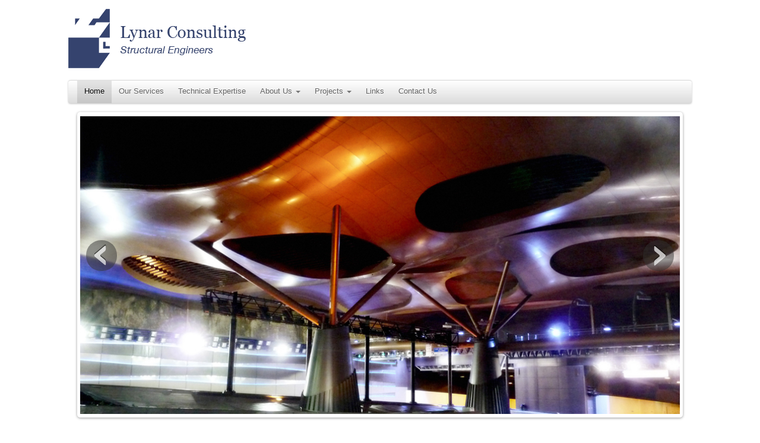

--- FILE ---
content_type: text/html; charset=UTF-8
request_url: http://www.lynarconsulting.com.au/
body_size: 7143
content:
<!DOCTYPE html>
<html lang="en-US">
<head>
<meta http-equiv="Content-Type" content="text/html; charset=UTF-8" />

<!-- Site Crafted Using PageLines v2.5.0 - WordPress - HTML5 ( dev ) - www.PageLines.com -->

<!-- Title -->
<title>Lynar Consulting | Structural Engineers</title>

<!-- Start >> Meta Tags and Inline Scripts -->
<meta name='robots' content='max-image-preview:large' />
<link rel='dns-prefetch' href='//www.google.com' />
<link rel='dns-prefetch' href='//s.w.org' />
<link rel="alternate" type="application/rss+xml" title="Lynar Consulting &raquo; Feed" href="http://www.lynarconsulting.com.au/feed/" />
<link rel="alternate" type="application/rss+xml" title="Lynar Consulting &raquo; Comments Feed" href="http://www.lynarconsulting.com.au/comments/feed/" />
		<script type="text/javascript">
			window._wpemojiSettings = {"baseUrl":"https:\/\/s.w.org\/images\/core\/emoji\/13.0.1\/72x72\/","ext":".png","svgUrl":"https:\/\/s.w.org\/images\/core\/emoji\/13.0.1\/svg\/","svgExt":".svg","source":{"concatemoji":"http:\/\/www.lynarconsulting.com.au\/wordpress\/wp-includes\/js\/wp-emoji-release.min.js?ver=5.7.14"}};
			!function(e,a,t){var n,r,o,i=a.createElement("canvas"),p=i.getContext&&i.getContext("2d");function s(e,t){var a=String.fromCharCode;p.clearRect(0,0,i.width,i.height),p.fillText(a.apply(this,e),0,0);e=i.toDataURL();return p.clearRect(0,0,i.width,i.height),p.fillText(a.apply(this,t),0,0),e===i.toDataURL()}function c(e){var t=a.createElement("script");t.src=e,t.defer=t.type="text/javascript",a.getElementsByTagName("head")[0].appendChild(t)}for(o=Array("flag","emoji"),t.supports={everything:!0,everythingExceptFlag:!0},r=0;r<o.length;r++)t.supports[o[r]]=function(e){if(!p||!p.fillText)return!1;switch(p.textBaseline="top",p.font="600 32px Arial",e){case"flag":return s([127987,65039,8205,9895,65039],[127987,65039,8203,9895,65039])?!1:!s([55356,56826,55356,56819],[55356,56826,8203,55356,56819])&&!s([55356,57332,56128,56423,56128,56418,56128,56421,56128,56430,56128,56423,56128,56447],[55356,57332,8203,56128,56423,8203,56128,56418,8203,56128,56421,8203,56128,56430,8203,56128,56423,8203,56128,56447]);case"emoji":return!s([55357,56424,8205,55356,57212],[55357,56424,8203,55356,57212])}return!1}(o[r]),t.supports.everything=t.supports.everything&&t.supports[o[r]],"flag"!==o[r]&&(t.supports.everythingExceptFlag=t.supports.everythingExceptFlag&&t.supports[o[r]]);t.supports.everythingExceptFlag=t.supports.everythingExceptFlag&&!t.supports.flag,t.DOMReady=!1,t.readyCallback=function(){t.DOMReady=!0},t.supports.everything||(n=function(){t.readyCallback()},a.addEventListener?(a.addEventListener("DOMContentLoaded",n,!1),e.addEventListener("load",n,!1)):(e.attachEvent("onload",n),a.attachEvent("onreadystatechange",function(){"complete"===a.readyState&&t.readyCallback()})),(n=t.source||{}).concatemoji?c(n.concatemoji):n.wpemoji&&n.twemoji&&(c(n.twemoji),c(n.wpemoji)))}(window,document,window._wpemojiSettings);
		</script>
		
<!-- Styles -->
<style type="text/css">
img.wp-smiley,
img.emoji {
	display: inline !important;
	border: none !important;
	box-shadow: none !important;
	height: 1em !important;
	width: 1em !important;
	margin: 0 .07em !important;
	vertical-align: -0.1em !important;
	background: none !important;
	padding: 0 !important;
}
</style>
	<link rel='stylesheet' id='algori_image_video_slider-cgb-slick-css-css'  href='http://www.lynarconsulting.com.au/wordpress/wp-content/plugins/algori-image-video-slider/dist/slick/slick.css?ver=5.7.14' type='text/css' media='all' />
<link rel='stylesheet' id='algori_image_video_slider-cgb-slick-theme-css-css'  href='http://www.lynarconsulting.com.au/wordpress/wp-content/plugins/algori-image-video-slider/dist/slick/slick-theme.css?ver=5.7.14' type='text/css' media='all' />
<link rel='stylesheet' id='collapseomatic-css-css'  href='http://www.lynarconsulting.com.au/wordpress/wp-content/plugins/jquery-collapse-o-matic/light_style.css?ver=1.5.2' type='text/css' media='all' />
<link rel='stylesheet' id='gsc_style-css'  href='http://www.lynarconsulting.com.au/wordpress/wp-content/plugins/google-custom-search/css/smoothness/jquery-ui-1.7.3.custom.css?ver=5.7.14' type='text/css' media='all' />
<link rel='stylesheet' id='gsc_style_search_bar-css'  href='http://www.google.com/cse/style/look/minimalist.css?ver=5.7.14' type='text/css' media='all' />
<link rel='stylesheet' id='gsc_style_search_bar_more-css'  href='http://www.lynarconsulting.com.au/wordpress/wp-content/plugins/google-custom-search/css/gsc.css?ver=5.7.14' type='text/css' media='all' />
<link rel='stylesheet' id='wp-block-library-css'  href='http://www.lynarconsulting.com.au/wordpress/wp-includes/css/dist/block-library/style.min.css?ver=5.7.14' type='text/css' media='all' />
<link rel='stylesheet' id='wp-components-css'  href='http://www.lynarconsulting.com.au/wordpress/wp-includes/css/dist/components/style.min.css?ver=5.7.14' type='text/css' media='all' />
<link rel='stylesheet' id='wp-block-editor-css'  href='http://www.lynarconsulting.com.au/wordpress/wp-includes/css/dist/block-editor/style.min.css?ver=5.7.14' type='text/css' media='all' />
<link rel='stylesheet' id='wp-nux-css'  href='http://www.lynarconsulting.com.au/wordpress/wp-includes/css/dist/nux/style.min.css?ver=5.7.14' type='text/css' media='all' />
<link rel='stylesheet' id='wp-editor-css'  href='http://www.lynarconsulting.com.au/wordpress/wp-includes/css/dist/editor/style.min.css?ver=5.7.14' type='text/css' media='all' />
<link rel='stylesheet' id='algori_image_video_slider-cgb-style-css-css'  href='http://www.lynarconsulting.com.au/wordpress/wp-content/plugins/algori-image-video-slider/dist/blocks.style.build.css' type='text/css' media='all' />
<link rel='stylesheet' id='cpsh-shortcodes-css'  href='http://www.lynarconsulting.com.au/wordpress/wp-content/plugins/column-shortcodes//assets/css/shortcodes.css?ver=1.0.1' type='text/css' media='all' />
<link rel='stylesheet' id='contact-form-7-css'  href='http://www.lynarconsulting.com.au/wordpress/wp-content/plugins/contact-form-7/includes/css/styles.css?ver=5.4' type='text/css' media='all' />
<link rel='stylesheet' id='pagelines-less-css'  href='http://www.lynarconsulting.com.au/wordpress/wp-content/uploads/pagelines/compiled-css-1619413243.css' type='text/css' media='all' />

<!-- Scripts -->
<script type='text/javascript' src='http://www.lynarconsulting.com.au/wordpress/wp-includes/js/jquery/jquery.min.js?ver=3.5.1' id='jquery-core-js'></script>
<script type='text/javascript' src='http://www.lynarconsulting.com.au/wordpress/wp-includes/js/jquery/jquery-migrate.min.js?ver=3.3.2' id='jquery-migrate-js'></script>
<script type='text/javascript' src='http://www.lynarconsulting.com.au/wordpress/wp-content/plugins/algori-image-video-slider/dist/slick/slick.js?ver=5.7.14' id='algori_image_video_slider-cgb-slick-js-js'></script>
<script type='text/javascript' id='algori_image_video_slider-cgb-slick-js-js-after'>
jQuery( document ).ready(function($) { $(".wp-block-algori-image-video-slider-block-algori-image-video-slider").slick({ }); });
</script>
<script type='text/javascript' src='http://www.lynarconsulting.com.au/wordpress/wp-content/plugins/jquery-collapse-o-matic/js/collapse.min.js?ver=1.5.1' id='collapseomatic-js-js'></script>
<script type='text/javascript' src='http://www.lynarconsulting.com.au/wordpress/wp-content/plugins/jquery-collapse-o-matic/js/jquery.livequery.min.js?ver=1.0' id='livequery-script-js'></script>
<script type='text/javascript' src='http://www.lynarconsulting.com.au/wordpress/wp-content/plugins/google-custom-search/js/gsc.js?ver=5.7.14' id='gsc_dialog-js'></script>
<script type='text/javascript' src='http://www.google.com/jsapi?ver=5.7.14' id='gsc_jsapi-js'></script>
<script type='text/javascript' src='http://www.lynarconsulting.com.au/wordpress/wp-content/themes/pagelines/sections/navbar/navbar.js?ver=5.7.14' id='navbar-js'></script>
<script type='text/javascript' src='http://www.lynarconsulting.com.au/wordpress/wp-content/themes/pagelines/sections/quickslider/flexslider/jquery.flexslider-min.js?ver=5.7.14' id='flexslider-js'></script>
<link rel="profile" href="http://gmpg.org/xfn/11" />
<meta name="viewport" content="width=device-width, initial-scale=1, maximum-scale=1" /><link rel="https://api.w.org/" href="http://www.lynarconsulting.com.au/wp-json/" /><link rel="EditURI" type="application/rsd+xml" title="RSD" href="http://www.lynarconsulting.com.au/wordpress/xmlrpc.php?rsd" />
<link rel="wlwmanifest" type="application/wlwmanifest+xml" href="http://www.lynarconsulting.com.au/wordpress/wp-includes/wlwmanifest.xml" /> 
<meta name="generator" content="WordPress 5.7.14" />
<script type='text/javascript'>
var colomatduration = 'fast';
var colomatslideEffect = 'slideFade';
</script><script>/* <![CDATA[ */ portfolio_slideshow = { options : {"psHash":"false","psLoader":"false"}, slideshows : new Array() }; /* ]]> */</script>
<!-- On Ready -->
<script> /* <![CDATA[ */
!function ($) {
jQuery(document).ready(function() {
})
}(window.jQuery);
/* ]]> */
</script>


<!-- NavBar | Section Head -->
			<!--[if IE 8]>
				<style>
					.nav-collapse.collapse {
						height: auto;
						overflow: visible;
					}
				</style>
			<![endif]-->
		
<!-- QuickSlider | Section Head -->
<script>
jQuery(window).load(function() {
	var theSlider = jQuery('.flexslider.pl-clone1');
	theSlider.flexslider({
		controlsContainer: '.fs-nav-container',
		animation: 'slide',
		slideDirection: 'horizontal',
		slideshow: true,
		directionNav: true,
		controlNav: false	});
});
</script>

</head>

<!-- Start >> HTML Body -->
<body class="home blog custom responsive pagelines posts full_width ">
<div id="site" class="fullwidth">
	<div id="page" class="thepage">
				<div class="page-canvas">
						<header id="header" class="container-group">
				<div class="outline">
					

<!-- Branding | Section Template -->
<section id="branding" class="container clone_1 section-branding fix"><div class="texture"><div class="content"><div class="content-pad"><div class="branding_wrap fix"><a class="plbrand mainlogo-link" href="http://www.lynarconsulting.com.au" title="Lynar Consulting"><img class="mainlogo-img" src="http://www.lynarconsulting.com.au/wordpress/wp-content/uploads/2013/03/banner_logo42.png" alt="Lynar Consulting" /></a><div class="icons" style="bottom: 0px; right: px;"></div></div>			<script type="text/javascript">
				jQuery('.icons a').hover(function(){ jQuery(this).fadeTo('fast', 1); },function(){ jQuery(this).fadeTo('fast', 0.5);});
			</script>
</div></div></div></section>

<!-- NavBar | Section Template -->
<section id="navbar" class="container clone_1 section-navbar fix"><div class="content"><div class="content-pad">	<div class="navbar fix navbar-content-width  pl-color-grey plnav_hover">
	  <div class="navbar-inner ">
	    <div class="navbar-content-pad fix">
	    		      <a href="javascript:void(0)" class="nav-btn nav-btn-navbar" data-toggle="collapse" data-target=".nav-collapse">
	        <span class="icon-bar"></span>
	        <span class="icon-bar"></span>
	        <span class="icon-bar"></span>
	      </a>
				      		<div class="nav-collapse collapse">
	       <ul id="menu-main-menu" class="font-sub navline pldrop pull-left"><li id="menu-item-117" class="menu-item menu-item-type-custom menu-item-object-custom current-menu-item current_page_item menu-item-home menu-item-117"><a title="Home" href="http://www.lynarconsulting.com.au" aria-current="page">Home</a></li>
<li id="menu-item-112" class="menu-item menu-item-type-post_type menu-item-object-page menu-item-112"><a href="http://www.lynarconsulting.com.au/services/">Our Services</a></li>
<li id="menu-item-110" class="menu-item menu-item-type-post_type menu-item-object-page menu-item-110"><a href="http://www.lynarconsulting.com.au/clients/">Technical Expertise</a></li>
<li id="menu-item-114" class="menu-item menu-item-type-post_type menu-item-object-page menu-item-has-children menu-item-114"><a href="http://www.lynarconsulting.com.au/about-us/">About Us</a>
<ul class="sub-menu">
	<li id="menu-item-116" class="menu-item menu-item-type-post_type menu-item-object-page menu-item-116"><a href="http://www.lynarconsulting.com.au/about-us/cv/">Background</a></li>
	<li id="menu-item-115" class="menu-item menu-item-type-post_type menu-item-object-page menu-item-115"><a href="http://www.lynarconsulting.com.au/about-us/our-team/">Our People</a></li>
</ul>
</li>
<li id="menu-item-111" class="menu-item menu-item-type-post_type menu-item-object-page menu-item-has-children menu-item-111"><a href="http://www.lynarconsulting.com.au/projects/">Projects</a>
<ul class="sub-menu">
	<li id="menu-item-208" class="menu-item menu-item-type-post_type menu-item-object-page menu-item-208"><a href="http://www.lynarconsulting.com.au/projects/tunnel-projects/">Tunnel Projects</a></li>
	<li id="menu-item-207" class="menu-item menu-item-type-post_type menu-item-object-page menu-item-207"><a href="http://www.lynarconsulting.com.au/projects/mining-projects/">Mining Projects</a></li>
	<li id="menu-item-206" class="menu-item menu-item-type-post_type menu-item-object-page menu-item-206"><a href="http://www.lynarconsulting.com.au/projects/power-station-projects/">Power Station Projects</a></li>
	<li id="menu-item-205" class="menu-item menu-item-type-post_type menu-item-object-page menu-item-205"><a href="http://www.lynarconsulting.com.au/projects/structural-inspections/">Structural Inspections</a></li>
	<li id="menu-item-204" class="menu-item menu-item-type-post_type menu-item-object-page menu-item-204"><a href="http://www.lynarconsulting.com.au/projects/structural-product-building-system-development/">Structural Product and Building System Development</a></li>
	<li id="menu-item-203" class="menu-item menu-item-type-post_type menu-item-object-page menu-item-203"><a href="http://www.lynarconsulting.com.au/projects/building-projects-using-newly-developed-products/">Building Projects Using Newly Developed Products</a></li>
	<li id="menu-item-202" class="menu-item menu-item-type-post_type menu-item-object-page menu-item-202"><a href="http://www.lynarconsulting.com.au/projects/commercial-industrial-building-projects/">Commercial / Industrial Projects</a></li>
	<li id="menu-item-201" class="menu-item menu-item-type-post_type menu-item-object-page menu-item-201"><a href="http://www.lynarconsulting.com.au/projects/public-buildings/">Public Buildings</a></li>
	<li id="menu-item-200" class="menu-item menu-item-type-post_type menu-item-object-page menu-item-200"><a href="http://www.lynarconsulting.com.au/projects/residential-and-school-projects/">Residential and School Projects</a></li>
	<li id="menu-item-1160" class="menu-item menu-item-type-post_type menu-item-object-page menu-item-1160"><a href="http://www.lynarconsulting.com.au/projects/design-3d-modelling-drafting-fabrication-drawings/">Drafting, 3D Modelling, and Fabrication Drawings</a></li>
	<li id="menu-item-1161" class="menu-item menu-item-type-post_type menu-item-object-page menu-item-1161"><a href="http://www.lynarconsulting.com.au/projects/fabric-shelter-design-in-australia-new-zealand/">Fabric Shelter Design in Australia and New Zealand</a></li>
</ul>
</li>
<li id="menu-item-348" class="menu-item menu-item-type-post_type menu-item-object-page menu-item-348"><a href="http://www.lynarconsulting.com.au/links/">Links</a></li>
<li id="menu-item-113" class="menu-item menu-item-type-post_type menu-item-object-page menu-item-113"><a href="http://www.lynarconsulting.com.au/contact-us/">Contact Us</a></li>
</ul>				</div>
				<div class="clear"></div>
			</div>
		</div>
	</div>
</div></div></section>				</div>
			</header>
						<div id="page-main" class="container-group">
				<div id="dynamic-content" class="outline">


<!-- Content | Section Template -->
<section id="content" class="container clone_1 section-content-area fix"><div class="texture"><div class="content"><div class="content-pad">		<div id="pagelines_content" class="fullwidth fix">

						<div id="column-wrap" class="fix">

								<div id="column-main" class="mcolumn fix">
					<div class="mcolumn-pad" >
						

<!-- QuickSlider | Section Template -->
<section id="quickslider" class="copy clone_1 section-quickslider"><div class="copy-pad">	<div class="flexwrap animated fadeIn wrap-control-nav">
		<div class="fslider">
		<div class="flexslider pl-clone1">
		  <ul class="slides">

			<li><img src="http://www.lynarconsulting.com.au/wordpress/wp-content/uploads/2013/02/ScottK010edited_resized.jpg" alt=""/> </li><li><img src="http://www.lynarconsulting.com.au/wordpress/wp-content/uploads/2013/02/Workshop_resized2.jpg" alt=""/> </li><li><img src="http://www.lynarconsulting.com.au/wordpress/wp-content/uploads/2013/02/c144_resized2.jpg" alt=""/> </li>		  </ul>
		</div>
		</div>
		<div class="fs-nav-container control-nav"></div>
	</div>

		<div class="clear"></div></div></section>

<!-- PostLoop | Section Template -->
<section id="postloop" class="copy clone_1 section-postloop"><div class="copy-pad"><article class="fpost post-number-1 post-1170 post type-post status-publish format-standard hentry category-uncategorized" id="post-1170"><div class="hentry-pad"><section class="post-meta fix post-nothumb  media"><section class="bd post-header fix" ><section class="bd post-title-section fix"><hgroup class="post-title fix"><h2 class="entry-title"><a href="http://www.lynarconsulting.com.au/1170-2/" title="" rel="bookmark"></a></h2>
</hgroup><div class="metabar"><div class="metabar-pad"><em>By <span class="author vcard sc"><span class="fn"><a href="http://www.lynarconsulting.com.au/author/Lynar%20Consulting/" title="Posts by Lynar Consulting" rel="author">Lynar Consulting</a></span></span> On <time class="date time published updated sc" datetime="2021-04-26T12:52:44+10:00">April 26, 2021</time>  &middot; <span class="post-comments sc"><a href="http://www.lynarconsulting.com.au/1170-2/#wp-comments">Add Comment</a></span> </em></div></div></section> </section></section><div class="entry_wrap fix"><div class="entry_content">
<div class="wp-block-columns">
<div class="wp-block-column">
<p><strong>Consulting Engineers You Can Trust</strong><br>Established in Orange in 1993, Lynar Consulting has built its high reputation through provision of specialist structural engineering consulting services<br><br>Lynar Consulting provides a wholistic design service, including concept design, site investigation, engineering calculation to AS/NZS/International Standards, CAD drafting, 3D modelling and fabrication detailing </p>
</div>



<div class="wp-block-column">
<p><strong>We Give You Solutions Anywhere</strong><br>We provide structural solutions for mining, public infastructure, commercial, industrial, agricultural, institutional and residential projects in Australia and specific projects in New Zealand</p>
</div>
</div>
</div></div></div></article><div class="clear"></div></div></section>					</div>
				</div>

							</div>
					</div>
</div></div></div></section>				</div>
								<div id="morefoot_area" class="container-group">
									</div>
				<div class="clear"></div>
			</div>
		</div>
	</div>

	<footer id="footer" class="container-group">
		<div class="outline fix">
		

<!-- Simple Nav | Section Template -->
<section id="simple_nav" class="container clone_1 section-simple_nav fix"><div class="texture"><div class="content"><div class="content-pad"><ul id="simple_nav_fallback" class="inline-list simplenav font-sub"><li class="page_item page-item-10 page_item_has_children"><a href="http://www.lynarconsulting.com.au/about-us/">About Us</a></li>
<li class="page_item page-item-11"><a href="http://www.lynarconsulting.com.au/contact-us/">Contact Us</a></li>
<li class="page_item page-item-17"><a href="http://www.lynarconsulting.com.au/clients/">Technical Expertise</a></li>
<li class="page_item page-item-344"><a href="http://www.lynarconsulting.com.au/links/">Links</a></li>
<li class="page_item page-item-101"><a href="http://www.lynarconsulting.com.au/services/">Our Services</a></li>
<li class="page_item page-item-102 page_item_has_children"><a href="http://www.lynarconsulting.com.au/projects/">Projects</a></li>
</ul></div></div></div></section><div class="footer-extras" style="text-align: center;">					<div class="nap">
						<span itemscope="" itemtype="http://schema.org/LocalBusiness"><span itemprop="name">Lynar Consulting</span> • <span itemprop="address" itemscope="" itemtype="http://schema.org/PostalAddress"><span itemprop="streetAddress">15A, Byng Street, Orange, NSW 2800 Australia</span></span> • <span itemprop="telephone">T:  +61 2 6362 5551</span></span>			 	</div>
			 	<div class="additional">Copyright © 2021 Lynar Consulting</div></div><div id="cred" class="pagelines" style="display: block; visibility: visible;"><img src="http://www.lynarconsulting.com.au/wordpress/wp-content/themes/pagelines/images/pagelines.png" alt="" /></div><div class="clear"></div>		</div>
	</footer>
</div>

<!-- Footer Scripts -->
<script type='text/javascript' src='http://www.lynarconsulting.com.au/wordpress/wp-includes/js/jquery/ui/core.min.js?ver=1.12.1' id='jquery-ui-core-js'></script>
<script type='text/javascript' src='http://www.lynarconsulting.com.au/wordpress/wp-includes/js/jquery/ui/mouse.min.js?ver=1.12.1' id='jquery-ui-mouse-js'></script>
<script type='text/javascript' src='http://www.lynarconsulting.com.au/wordpress/wp-includes/js/jquery/ui/resizable.min.js?ver=1.12.1' id='jquery-ui-resizable-js'></script>
<script type='text/javascript' src='http://www.lynarconsulting.com.au/wordpress/wp-includes/js/jquery/ui/draggable.min.js?ver=1.12.1' id='jquery-ui-draggable-js'></script>
<script type='text/javascript' src='http://www.lynarconsulting.com.au/wordpress/wp-includes/js/jquery/ui/controlgroup.min.js?ver=1.12.1' id='jquery-ui-controlgroup-js'></script>
<script type='text/javascript' src='http://www.lynarconsulting.com.au/wordpress/wp-includes/js/jquery/ui/checkboxradio.min.js?ver=1.12.1' id='jquery-ui-checkboxradio-js'></script>
<script type='text/javascript' src='http://www.lynarconsulting.com.au/wordpress/wp-includes/js/jquery/ui/button.min.js?ver=1.12.1' id='jquery-ui-button-js'></script>
<script type='text/javascript' src='http://www.lynarconsulting.com.au/wordpress/wp-includes/js/jquery/ui/dialog.min.js?ver=1.12.1' id='jquery-ui-dialog-js'></script>
<script type='text/javascript' src='http://www.lynarconsulting.com.au/wordpress/wp-includes/js/dist/vendor/wp-polyfill.min.js?ver=7.4.4' id='wp-polyfill-js'></script>
<script type='text/javascript' id='wp-polyfill-js-after'>
( 'fetch' in window ) || document.write( '<script src="http://www.lynarconsulting.com.au/wordpress/wp-includes/js/dist/vendor/wp-polyfill-fetch.min.js?ver=3.0.0"></scr' + 'ipt>' );( document.contains ) || document.write( '<script src="http://www.lynarconsulting.com.au/wordpress/wp-includes/js/dist/vendor/wp-polyfill-node-contains.min.js?ver=3.42.0"></scr' + 'ipt>' );( window.DOMRect ) || document.write( '<script src="http://www.lynarconsulting.com.au/wordpress/wp-includes/js/dist/vendor/wp-polyfill-dom-rect.min.js?ver=3.42.0"></scr' + 'ipt>' );( window.URL && window.URL.prototype && window.URLSearchParams ) || document.write( '<script src="http://www.lynarconsulting.com.au/wordpress/wp-includes/js/dist/vendor/wp-polyfill-url.min.js?ver=3.6.4"></scr' + 'ipt>' );( window.FormData && window.FormData.prototype.keys ) || document.write( '<script src="http://www.lynarconsulting.com.au/wordpress/wp-includes/js/dist/vendor/wp-polyfill-formdata.min.js?ver=3.0.12"></scr' + 'ipt>' );( Element.prototype.matches && Element.prototype.closest ) || document.write( '<script src="http://www.lynarconsulting.com.au/wordpress/wp-includes/js/dist/vendor/wp-polyfill-element-closest.min.js?ver=2.0.2"></scr' + 'ipt>' );( 'objectFit' in document.documentElement.style ) || document.write( '<script src="http://www.lynarconsulting.com.au/wordpress/wp-includes/js/dist/vendor/wp-polyfill-object-fit.min.js?ver=2.3.4"></scr' + 'ipt>' );
</script>
<script type='text/javascript' src='http://www.lynarconsulting.com.au/wordpress/wp-includes/js/dist/hooks.min.js?ver=d0188aa6c336f8bb426fe5318b7f5b72' id='wp-hooks-js'></script>
<script type='text/javascript' src='http://www.lynarconsulting.com.au/wordpress/wp-includes/js/dist/i18n.min.js?ver=6ae7d829c963a7d8856558f3f9b32b43' id='wp-i18n-js'></script>
<script type='text/javascript' id='wp-i18n-js-after'>
wp.i18n.setLocaleData( { 'text direction\u0004ltr': [ 'ltr' ] } );
</script>
<script type='text/javascript' src='http://www.lynarconsulting.com.au/wordpress/wp-includes/js/dist/vendor/lodash.min.js?ver=4.17.21' id='lodash-js'></script>
<script type='text/javascript' id='lodash-js-after'>
window.lodash = _.noConflict();
</script>
<script type='text/javascript' src='http://www.lynarconsulting.com.au/wordpress/wp-includes/js/dist/url.min.js?ver=7c99a9585caad6f2f16c19ecd17a86cd' id='wp-url-js'></script>
<script type='text/javascript' id='wp-api-fetch-js-translations'>
( function( domain, translations ) {
	var localeData = translations.locale_data[ domain ] || translations.locale_data.messages;
	localeData[""].domain = domain;
	wp.i18n.setLocaleData( localeData, domain );
} )( "default", { "locale_data": { "messages": { "": {} } } } );
</script>
<script type='text/javascript' src='http://www.lynarconsulting.com.au/wordpress/wp-includes/js/dist/api-fetch.min.js?ver=25cbf3644d200bdc5cab50e7966b5b03' id='wp-api-fetch-js'></script>
<script type='text/javascript' id='wp-api-fetch-js-after'>
wp.apiFetch.use( wp.apiFetch.createRootURLMiddleware( "http://www.lynarconsulting.com.au/wp-json/" ) );
wp.apiFetch.nonceMiddleware = wp.apiFetch.createNonceMiddleware( "156e01efaf" );
wp.apiFetch.use( wp.apiFetch.nonceMiddleware );
wp.apiFetch.use( wp.apiFetch.mediaUploadMiddleware );
wp.apiFetch.nonceEndpoint = "http://www.lynarconsulting.com.au/wordpress/wp-admin/admin-ajax.php?action=rest-nonce";
</script>
<script type='text/javascript' id='contact-form-7-js-extra'>
/* <![CDATA[ */
var wpcf7 = [];
/* ]]> */
</script>
<script type='text/javascript' src='http://www.lynarconsulting.com.au/wordpress/wp-content/plugins/contact-form-7/includes/js/index.js?ver=5.4' id='contact-form-7-js'></script>
<script type='text/javascript' src='http://www.lynarconsulting.com.au/wordpress/wp-content/themes/pagelines/js/script.bootstrap.min.js?ver=2.3.1' id='pagelines-bootstrap-all-js'></script>
<script type='text/javascript' src='http://www.lynarconsulting.com.au/wordpress/wp-content/themes/pagelines/js/script.blocks.js?ver=1.0.1' id='pagelines-blocks-js'></script>
<script type='text/javascript' src='http://www.lynarconsulting.com.au/wordpress/wp-includes/js/wp-embed.min.js?ver=5.7.14' id='wp-embed-js'></script>
</body>
</html>

--- FILE ---
content_type: application/javascript
request_url: http://www.lynarconsulting.com.au/wordpress/wp-content/plugins/jquery-collapse-o-matic/js/collapse.min.js?ver=1.5.1
body_size: 1629
content:
function collapse_init(){jQuery('.force_content_collapse').each(function(index){jQuery(this).css('display','none')});jQuery('.collapseomatic:not(.colomat-close)').each(function(index){var thisid=jQuery(this).attr('id');jQuery('#target-'+thisid).css('display','none')});jQuery('.collapseomatic.colomat-close').each(function(index){var thisid=jQuery(this).attr('id');if(jQuery("#swap-"+thisid).length>0){swapTitle(this,thisid)}})}function swapTitle(obj,id){var orightml=jQuery(obj).html();var swaphtml=jQuery("#swap-"+id).html();jQuery(obj).html(swaphtml);jQuery("#swap-"+id).html(orightml);if(swaphtml.indexOf("<cufon")!=-1){var trigelem=jQuery(this).get(0).tagName;Cufon.replace(trigelem)}}function closeOtherGroups(rel){jQuery('.collapseomatic[rel!="'+rel+'"]').each(function(index){if(jQuery(this).hasClass('colomat-expand-only')&&jQuery(this).hasClass('colomat-close')){return}if(jQuery(this).hasClass('colomat-close')&&jQuery(this).attr('rel')!==undefined){jQuery(this).removeClass('colomat-close');var id=jQuery(this).attr('id');jQuery('#parent-'+id).removeClass('colomat-parent-highlight');if(jQuery("#swap-"+id).length>0){swapTitle(this,id)}if(colomatslideEffect=='slideToggle'){jQuery('#target-'+id).slideToggle(colomatduration,function(){})}else if(colomatslideEffect=='slideFade'){jQuery('#target-'+id).animate({height:"toggle",opacity:"toggle"},colomatduration)}var ancestors=jQuery('.collapseomatic','#target-'+id);ancestors.each(function(index){jQuery(this).removeClass('colomat-close');var thisid=jQuery(this).attr('id');jQuery('#target-'+thisid).css('display','none')})}})}function closeOtherMembers(rel,id){jQuery('.collapseomatic[rel="'+rel+'"]').each(function(index){if(jQuery(this).hasClass('colomat-expand-only')&&jQuery(this).hasClass('colomat-close')){return}if(jQuery(this).attr('id')!=id&&jQuery(this).hasClass('colomat-close')&&jQuery(this).attr('rel')!==undefined){jQuery(this).removeClass('colomat-close');var thisid=jQuery(this).attr('id');jQuery('#parent-'+thisid).removeClass('colomat-parent-highlight');if(jQuery("#swap-"+thisid).length>0){swapTitle(this,thisid)}if(!jQuery(this).hasClass('colomat-close')&&jQuery(this).hasClass('snap-shut')){jQuery('#target-'+thisid).hide()}else if(colomatslideEffect=='slideToggle'){jQuery('#target-'+thisid).slideToggle(colomatduration,function(){})}else if(colomatslideEffect=='slideFade'){jQuery('#target-'+thisid).animate({height:"toggle",opacity:"toggle"},colomatduration)}var ancestors=jQuery('.collapseomatic','#target-'+id);ancestors.each(function(index){if(jQuery(this).hasClass('colomat-expand-only')&&jQuery(this).hasClass('colomat-close')){return}if(jQuery(this).attr('id').indexOf('bot-')=='-1'){jQuery(this).removeClass('colomat-close');var thisid=jQuery(this).attr('id');if(jQuery("#swap-"+thisid).length>0){swapTitle(this,thisid)}jQuery('#target-'+thisid).css('display','none')}})}})}jQuery(document).ready(function(){collapse_init();jQuery('.content_collapse_wrapper').each(function(index){jQuery(this).css('display','inline')});jQuery('.collapseomatic').livequery(function(){jQuery(this).hover(function(){jQuery(this).addClass('colomat-hover')},function(){jQuery(this).removeClass('colomat-hover')})},function(){jQuery(this).unbind('mouseover').unbind('mouseout')});jQuery('.collapseomatic').livequery('click',function(event){var offest_top;if(jQuery(this).hasClass('colomat-expand-only')&&jQuery(this).hasClass('colomat-close')){return}var id=jQuery(this).attr('id');var offset_top=0;if(jQuery(this).hasClass('colomat-close')&&jQuery(this).hasClass('scroll-to-trigger')){offset_top=jQuery('#scrollonclose-'+id).attr('name')}if(id.indexOf('bot-')!='-1'){id=id.substr(4);jQuery('#'+id).toggleClass('colomat-close');if(jQuery(this).hasClass('scroll-to-trigger')){var target_offset=jQuery('#'+id).offset();offset_top=target_offset.top}if(jQuery('#'+id).hasClass('scroll-to-trigger')){offset_top=jQuery('#scrollonclose-'+id).attr('name')}}else{jQuery(this).toggleClass('colomat-close')}if(jQuery("#swap-"+id).length>0){swapTitle(jQuery('#'+id),id)}jQuery(this).addClass('colomat-visited');var parentID='parent-'+id;jQuery('#'+parentID).toggleClass('colomat-parent-highlight');if(!jQuery(this).hasClass('colomat-close')&&jQuery(this).hasClass('snap-shut')){jQuery('#target-'+id).hide()}else if(colomatslideEffect=='slideToggle'){jQuery('#target-'+id).slideToggle(colomatduration,function(){})}else if(colomatslideEffect=='slideFade'){jQuery('#target-'+id).removeClass('maptastic');jQuery('#target-'+id).animate({height:"toggle",opacity:"toggle"},colomatduration)}if(jQuery(this).attr('rel')!==undefined){var rel=jQuery(this).attr('rel');if(rel.indexOf('-highlander')!='-1'){closeOtherMembers(rel,id)}else{closeOtherGroups(rel)}}if(offset_top){jQuery('html, body').animate({scrollTop:offset_top},500)}});jQuery('.expandall').livequery('click',function(event){if(jQuery(this).attr('rel')!==undefined){var rel=jQuery(this).attr('rel');jQuery('.collapseomatic[rel="'+rel+'"].collapseomatic:not(.colomat-close)').each(function(index){jQuery(this).addClass('colomat-close');var thisid=jQuery(this).attr('id');jQuery('#parent-'+thisid).addClass('colomat-parent-highlight');if(jQuery("#swap-"+thisid).length>0){swapTitle(this,thisid)}if(colomatslideEffect=='slideToggle'){jQuery('#target-'+thisid).slideToggle(colomatduration,function(){})}else if(colomatslideEffect=='slideFade'){jQuery('#target-'+thisid).animate({height:"toggle",opacity:"toggle"},colomatduration)}})}else{jQuery('.collapseomatic:not(.colomat-close)').each(function(index){jQuery(this).addClass('colomat-close');var thisid=jQuery(this).attr('id');jQuery('#parent-'+thisid).addClass('colomat-parent-highlight');if(jQuery("#swap-"+thisid).length>0){swapTitle(this,thisid)}if(colomatslideEffect=='slideToggle'){jQuery('#target-'+thisid).slideToggle(colomatduration,function(){})}else if(colomatslideEffect=='slideFade'){jQuery('#target-'+thisid).animate({height:"toggle",opacity:"toggle"},colomatduration)}})}});jQuery('.collapseall').livequery('click',function(event){if(jQuery(this).attr('rel')!==undefined){var rel=jQuery(this).attr('rel');jQuery('.collapseomatic[rel="'+rel+'"].collapseomatic.colomat-close').each(function(index){if(jQuery(this).hasClass('colomat-expand-only')&&jQuery(this).hasClass('colomat-close')){return}jQuery(this).removeClass('colomat-close');var thisid=jQuery(this).attr('id');jQuery('#parent-'+thisid).removeClass('colomat-parent-highlight');if(jQuery("#swap-"+thisid).length>0){swapTitle(this,thisid)}if(colomatslideEffect=='slideToggle'){jQuery('#target-'+thisid).slideToggle(colomatduration,function(){})}else if(colomatslideEffect=='slideFade'){jQuery('#target-'+thisid).animate({height:"toggle",opacity:"toggle"},colomatduration)}})}else{jQuery('.collapseomatic.colomat-close').each(function(index){if(jQuery(this).hasClass('colomat-expand-only')&&jQuery(this).hasClass('colomat-close')){return}jQuery(this).removeClass('colomat-close');var thisid=jQuery(this).attr('id');jQuery('#parent-'+thisid).removeClass('colomat-parent-highlight');if(jQuery("#swap-"+thisid).length>0){swapTitle(this,thisid)}if(colomatslideEffect=='slideToggle'){jQuery('#target-'+thisid).slideToggle(colomatduration,function(){})}else if(colomatslideEffect=='slideFade'){jQuery('#target-'+thisid).animate({height:"toggle",opacity:"toggle"},colomatduration)}})}});jQuery('.find-me').livequery('click',function(event){var myFile=document.location.toString();if(myFile.match('#')){return}var thisid=jQuery(this).attr('id');var offset_top=jQuery('#find-'+thisid).attr('name');if(!offset_top){target_offset=jQuery(this).offset();offset_top=target_offset.top}jQuery('html, body').animate({scrollTop:offset_top},500)});var myFile=document.location.toString();if(myFile.match('#')){var anchor_arr=myFile.split('#');if(anchor_arr.length>1){junk=anchor_arr.splice(0,1);anchor=anchor_arr.join('#')}else{anchor=anchor_arr[0]}jQuery('#'+anchor).click();jQuery('#'+anchor).parents('.collapseomatic_content').each(function(index){parent_arr=jQuery(this).attr('id').split('-');junk=parent_arr.splice(0,1);parent=parent_arr.join('-');jQuery('#'+parent).click()})}jQuery('a.expandanchor').livequery('click',function(event){event.preventDefault();var fullurl=jQuery(this).attr('href');if(fullurl.match('#')){var anchor_arr=fullurl.split('#');if(anchor_arr.length>1){junk=anchor_arr.splice(0,1);anchor=anchor_arr.join('#')}else{anchor=anchor_arr[0]}if(!jQuery('#'+anchor).hasClass('colomat-close')){jQuery('#'+anchor).click()}jQuery('#'+anchor).parents('.collapseomatic_content').each(function(index){parent_arr=jQuery(this).attr('id').split('-');junk=parent_arr.splice(0,1);parent=parent_arr.join('-');if(!jQuery('#'+parent).hasClass('colomat-close')){jQuery('#'+parent).click()}})}});jQuery('a.colomat-nolink').livequery('click',function(event){event.preventDefault()})});